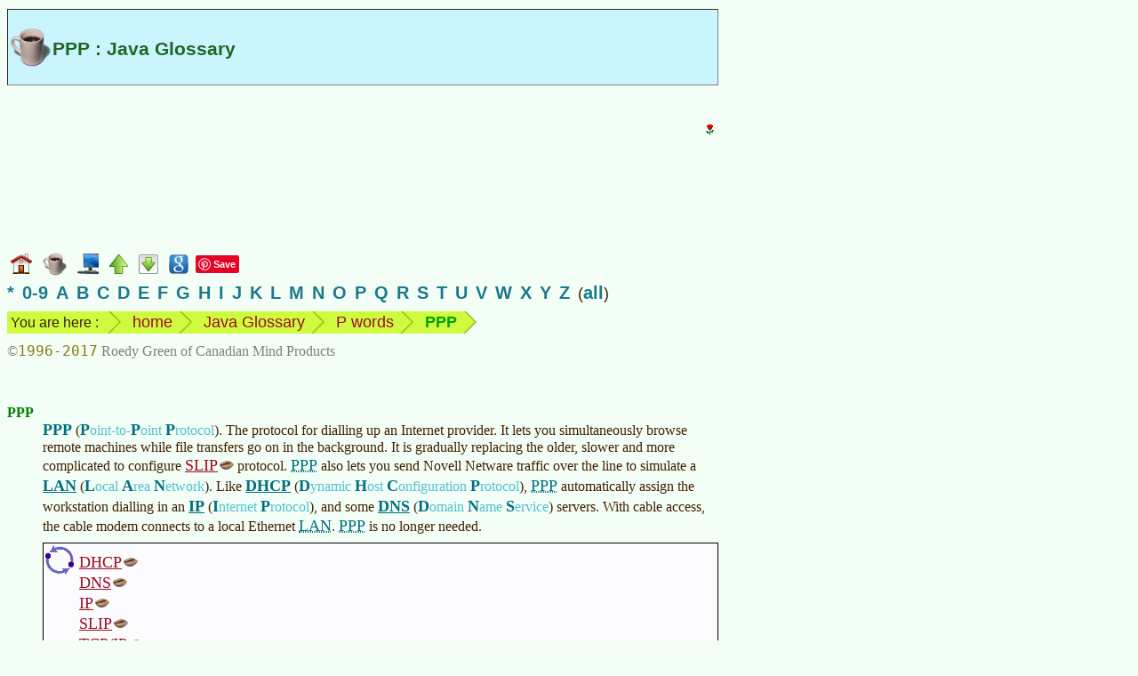

--- FILE ---
content_type: text/html
request_url: https://www.mindprod.com/jgloss/ppp.html
body_size: 3631
content:
<!-- macro JglossHead "PPP" --><!-- generated --><!DOCTYPE HTML><html lang="en-CA">
<head>
<meta charset="utf-8">
<title>PPP : Java Glossary</title>
<meta name="apple-mobile-web-app-title" content="PPP">
<meta name="Author" content="Roedy Green, (250) 361-9093 of Canadian Mind Products. For email see contact page.">
<meta name="dcterms.dateCopyrighted" content="1996">
<meta name="dcterms.rightsHolder" content="Roedy Green of Canadian Mind Products">
<meta name="Description" content="Canadian Mind Products Java &amp; Internet Glossary : PPP">
<meta name="Generator" content="HTMLMacros with the Compactor">
<meta name="google-translate-customization" content="eeafc7b4b1a680b3-d11c84c20b455a00-g63221b879b657d29-c">
<link href="../mindprod.css" type="text/css" rel="stylesheet" media="screen">
<link href="../mindprodh.css" type="text/css" rel="stylesheet" media="handheld">
<link href="../jdisplay.css" type="text/css" rel="stylesheet" media="screen">
<link href="../jdisplayh.css" type="text/css" rel="stylesheet" media="handheld">
<link rel="home" href="../index.html">
<link rel="icon" href="../image/icon16/jgloss.png">
<link rel="schema.dcterms" href="http://dublincore.org/documents/2012/06/14/dcmi-terms/?v=terms#">
<link rel="alternate" type="application/rss+xml" title="Canadian Mind Products | Java Glossary"
href="http://mindprod.com/rss/jgloss.xml">
</head>
<body>
<!-- Google Adsense ad visible -->
<div class="googlead"><ins class="adsbygoogle"
style="display:inline-block;width:300px;height:250px"
data-ad-client="ca-pub-7275336356867641"
data-ad-slot="3915217187"></ins>
<script type="text/javascript">(adsbygoogle = window.adsbygoogle || []).push({});</script></div>
<!-- Google translate vis -->
<div class="googletranslate" id="google_translate_element"></div>
<!-- title --><div class="titlejgloss" id="TOP"><h1>PPP : Java Glossary</h1></div>
<div class="navbar"><a class="plain" href="../index.html"><img src="../image/navigate/home.png"
alt="home page" width="24" height="24" style="vertical-align:middle"></a>
<a class="plain" href="jgloss.html"><img class="plain" src="../image/navigate/jgloss.png"
alt="go to the Java Glossary Home" width="27" height="26" style="vertical-align:middle"></a>
<a class="plain" href="../bgloss/bgloss.html"><img class="plain" src="../image/navigate/bgloss.png"
alt="go to the Computer Buyer&rsquo;s Glossary" width="24" height="24" style="vertical-align:middle"></a>
<a class="plain" href="p.html"><img src="../image/navigate/up.png"
alt="up" width="21" height="22" style="vertical-align:middle"></a>
<a class="plain" href="#BOTTOM"><img src="../image/navigate/tobottom.png"
alt="jump to foot of page" width="22" height="22" style="vertical-align:middle"></a>
<!-- Google Search --><a class="plain" href="https://www.google.com/search?q=PPP"><img src="../image/navigate/googlesearch.png"
alt="Google search web for more information on this topic" width="22" height="22" style="vertical-align:middle"></a>
<!-- Pinterest vis -->
<a class="plain" href="https://www.pinterest.com/pin/create/button/">
<img src="http://assets.pinterest.com/images/pidgets/pinit_fg_en_rect_red_20.png" width="40" height="20" alt="Pinterest pin button"></a>
<!-- Google +1 vis -->
<div class="g-plusone" data-size="medium"></div></div>
<div class="indexletters"><a href="punct.html">*</a>&ensp;<a href="0-9.html">0-9</a>&ensp;<a href="a.html">A</a>&ensp;<a href="b.html">B</a>&ensp;<a href="c.html">C</a>&ensp;<a href="d.html">D</a>&ensp;<a href="e.html">E</a>&ensp;<a href="f.html">F</a>&ensp;<a href="g.html">G</a>&ensp;<a href="h.html">H</a>&ensp;<a href="i.html">I</a>&ensp;<a href="j.html">J</a>&ensp;<a href="k.html">K</a>&ensp;<a href="l.html">L</a>&ensp;<a href="m.html">M</a>&ensp;<a href="n.html">N</a>&ensp;<a href="o.html">O</a>&ensp;<a href="p.html">P</a>&ensp;<a href="q.html">Q</a>&ensp;<a href="r.html">R</a>&ensp;<a href="s.html">S</a>&ensp;<a href="t.html">T</a>&ensp;<a href="u.html">U</a>&ensp;<a href="v.html">V</a>&ensp;<a href="w.html">W</a>&ensp;<a href="x.html">X</a>&ensp;<a href="y.html">Y</a>&ensp;<a href="z.html">Z</a>&ensp;(<a href="masterindex.html">all</a>)</div>
<div class="navbar"><ul class="breadcrumb"><li class="firstbreadcrumb">You are here :</li>
<li><a class="plain" href="../index.html">home</a></li>
<li><a class="plain" href="jgloss.html">Java Glossary</a></li>
<li><a class="plain" href="p.html">P words</a></li>
<li><span class="term">PPP</span></li>
<li class="lastbreadcrumb">&nbsp;</li></ul></div>
<div class="navbar"><span class="copyright">&copy;<span class="date">1996-2017</span> Roedy Green of Canadian Mind Products</span></div>
<br style="clear:both">
<!-- ==== H E A D ====o==== H E A D ====o==== H E A D ==== -->
<!-- /generated by JglossHead -->
<dl>
<dt id="PPP">PPP</dt>
<dd>
<!-- macro Acronym PPP --><!-- generated --><span class="acronymdef">PPP</span> (<span class="means"><span class="ac">P</span>oint-to-<span class="ac">P</span>oint <span class="ac">P</span>rotocol</span>)<!-- /generated by Acronym -->. The protocol
for dialling up an Internet provider. It lets you simultaneously browse remote
machines while file transfers go on in the background. It is gradually replacing the
older, slower and more complicated to configure <a class="jgloss" href="slip.html">SLIP</a> protocol. <!-- macro Acronym PPP --><!-- generated --><span class="acronym"><abbr title="Point-to-Point Protocol">PPP</abbr></span><!-- /generated by Acronym -->
also lets you send Novell Netware traffic over the line to simulate a
<!-- macro Acronym LAN --><!-- generated --><a class="acronymdef" href="../bgloss/lan.html">LAN</a> (<span class="means"><span class="ac">L</span>ocal <span class="ac">A</span>rea <span class="ac">N</span>etwork</span>)<!-- /generated by Acronym -->. Like <!-- macro Acronym DHCP --><!-- generated --><a class="acronymdef" href="dhcp.html">DHCP</a> (<span class="means"><span class="ac">D</span>ynamic <span class="ac">H</span>ost <span class="ac">C</span>onfiguration <span class="ac">P</span>rotocol</span>)<!-- /generated by Acronym -->,
<!-- macro Acronym PPP --><!-- generated --><span class="acronym"><abbr title="Point-to-Point Protocol">PPP</abbr></span><!-- /generated by Acronym -->
automatically assign the workstation dialling in an <!-- macro Acronym IP_address --><!-- generated --><a class="acronymdef" href="ip.html">IP</a> (<span class="means"><span class="ac">I</span>nternet <span class="ac">P</span>rotocol</span>)<!-- /generated by Acronym -->,
and some <!-- macro Acronym DNS --><!-- generated --><a class="acronymdef" href="dns.html">DNS</a> (<span class="means"><span class="ac">D</span>omain <span class="ac">N</span>ame <span class="ac">S</span>ervice</span>)<!-- /generated by Acronym -->
servers. With cable access, the cable modem connects to a local Ethernet
<!-- macro Acronym LAN --><!-- generated --><span class="acronym"><abbr title="Local Area Network">LAN</abbr></span><!-- /generated by Acronym -->.
<!-- macro Acronym PPP --><!-- generated --><span class="acronym"><abbr title="Point-to-Point Protocol">PPP</abbr></span><!-- /generated by Acronym --> is no
longer needed.
<div class="see" id="SEE"><a class="jgloss" href="dhcp.html">DHCP</a><br>
<a class="jgloss" href="dns.html">DNS</a><br>
<a class="jgloss" href="ip.html">IP</a><br>
<a class="jgloss" href="slip.html">SLIP</a><br>
<a class="jgloss" href="tcpip.html">TCP/IP</a></div>
</dd>
</dl><!-- macro Foot --><!-- generated --><!-- ==== F O O T ====o==== F O O T ====o==== F O O T ==== -->
<hr class="foot">
<table class="borderless"><caption class="hidden">standard footer</caption>
<tbody><tr><td class="navigate" id="BOTTOM"><a class="plain" href="../index.html#TITLE"><img src="../image/navigate/home.png"
alt="CMP home" width="24" height="24"></a><a class="plain" href="#TOP"><img src="../image/navigate/totop.png"
alt="jump to top" width="22" height="22"></a></td>
<td class="middle"><p class="alignedright"><span class="unobtrusive">This page is posted<br>on the web at:</span></p></td>
<td class="middle"><a class="url" href="http://mindprod.com/jgloss/ppp.html">http://mindprod.com/jgloss/ppp.html</a></td></tr>
<tr><td></td>
<td class="middle"><p class="alignedright"><span class="unobtrusive">Optional Replicator mirror
<br>
of mindprod.com
<br>
on local hard disk <a class="unobtrusive" href="jdrive.html"><span class="drive">J:</span></a></span></p></td>
<td class="middle"><a class="jdrive" href="file:///J:/mindprod/jgloss/ppp.html">J:\mindprod\jgloss\ppp.html</a></td></tr>
<tr><td><a class="plain" href="../index.html#TITLE"><img src="../image/logo/cmpmartylogomid.png"
alt="Canadian Mind Products" width="89" height="113" style="vertical-align:middle"></a></td>
<td class="alignedmiddle" colspan="2"><div class="pleasefeedback">Please <a class="feedback" href="../feedback/feedback.html">read</a> the feedback from other visitors,
or <a class="feedback" href="../feedback/feedback.html">send</a> your own feedback about the site.<br><a class="plain" href="../contact/contact.html">Contact Roedy</a>.
Please feel free to link to this page without explicit permission.</div></td></tr>
<tr><td></td>
<td><span style="white-space:nowrap;"><span class="logo"><span class="logocaps">C</span>anadian
<span class="logocaps">M</span>ind
<span class="logocaps">P</span>roducts</span>
<br>
IP:[<span class="ip">65.110.21.43</span>]
<br>
Your face IP:[<span class="ip">3.12.103.235</span>]</span></td>
<td rowspan="2"><!-- Google Adsense ad visible -->
<div class="googleadfoot"><ins class="adsbygoogle"
style="display:inline-block;width:728px;height:90px"
data-ad-client="ca-pub-7275336356867641"
data-ad-slot="5284935692"></ins>
<script type="text/javascript">(adsbygoogle = window.adsbygoogle || []).push({});</script></div></td></tr>
<tr><td><a class="feedback" href="../feedback/feedback.html">Feedback</a></td>
<td><!-- StatCounter visible -->
<span class="unobtrusive">You are visitor number</span><br>
<script type="text/javascript">
var sc_project=9857407;
var sc_invisible=0;
var sc_security="dcc1ed0f";
var scJsHost = (("https:" == document.location.protocol) ?
"https://secure." : "http://www.");
document.write("<sc"+"ript type='text/javascript' src='" +
scJsHost+
"statcounter.com/counter/counter.js'></"+"script>");
</script>
<noscript><div class="statcounter"><a title="website statistics" href="http://statcounter.com/"
target="_blank"><img class="statcounter"
src="http://c.statcounter.com/9857407/0/dcc1ed0f/0/"
alt="website statistics"></a></div></noscript></td></tr>
<tr><td colspan="3"><iframe src="foot/ppp.htm" class="foot"></iframe></td></tr></tbody></table>
<!-- Google Adsense ad invisible -->
<script type="text/javascript" async src="http://pagead2.googlesyndication.com/pagead/js/adsbygoogle.js"></script>
<!-- Google translate invis -->
<script type="text/javascript">
function googleTranslateElementInit()
{new google.translate.TranslateElement({pageLanguage: 'en', layout: google.translate.TranslateElement.InlineLayout.SIMPLE}, 'google_translate_element');}
</script>
<script type="text/javascript" src="http://translate.google.com/translate_a/element.js?cb=googleTranslateElementInit"></script>
<!-- Pinterest invis -->
<script type="text/javascript">
!function(a,b,c){var d,e,f;d="PIN_"+~~((new Date).getTime()/864e5),a[d]?a[d]+=1:(a[d]=1,a.setTimeout(function(){e=b.getElementsByTagName("SCRIPT")[0],f=b.createElement("SCRIPT"),f.type="text/javascript",f.async=!0,f.src=c.mainUrl+"?"+Math.random(),e.parentNode.insertBefore(f,e)},10))}(window,document,{mainUrl:"//assets.pinterest.com/js/pinit_main.js"});
</script>
<!-- Google +1 invis -->
<script type="text/javascript" src="https://apis.google.com/js/platform.js" async defer></script></body></html>
<!-- /generated by Foot -->


--- FILE ---
content_type: text/html
request_url: https://www.mindprod.com/jgloss/foot/ppp.htm
body_size: 313
content:
<!DOCTYPE HTML><html lang="en-CA">
<head>
<meta charset="utf-8">
<title>Appendix footer for jgloss/ppp.html</title>
<meta name="robots" content="noindex">
<link href="../../mindprod.css" type="text/css" rel="stylesheet" media="screen">
<link href="../../mindprodh.css" type="text/css" rel="stylesheet" media="handheld">
<link href="../../jdisplay.css" type="text/css" rel="stylesheet" media="screen">
<link href="../../jdisplayh.css" type="text/css" rel="stylesheet" media="handheld">
</head>
<body class="foot">The information on this page is for non-military use only.
<br>Military use includes use by defence contractors.
</body>
</html>


--- FILE ---
content_type: text/html; charset=utf-8
request_url: https://accounts.google.com/o/oauth2/postmessageRelay?parent=https%3A%2F%2Fwww.mindprod.com&jsh=m%3B%2F_%2Fscs%2Fabc-static%2F_%2Fjs%2Fk%3Dgapi.lb.en.2kN9-TZiXrM.O%2Fd%3D1%2Frs%3DAHpOoo_B4hu0FeWRuWHfxnZ3V0WubwN7Qw%2Fm%3D__features__
body_size: 164
content:
<!DOCTYPE html><html><head><title></title><meta http-equiv="content-type" content="text/html; charset=utf-8"><meta http-equiv="X-UA-Compatible" content="IE=edge"><meta name="viewport" content="width=device-width, initial-scale=1, minimum-scale=1, maximum-scale=1, user-scalable=0"><script src='https://ssl.gstatic.com/accounts/o/2580342461-postmessagerelay.js' nonce="YFiNBoCl3SPBrzV68KALXw"></script></head><body><script type="text/javascript" src="https://apis.google.com/js/rpc:shindig_random.js?onload=init" nonce="YFiNBoCl3SPBrzV68KALXw"></script></body></html>